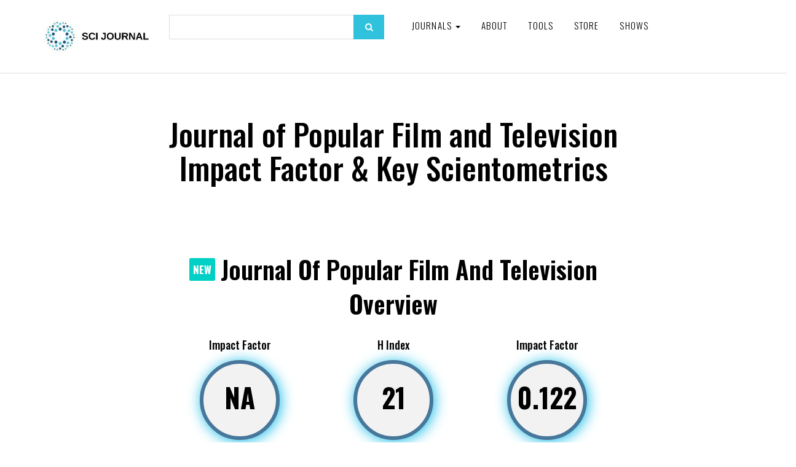

--- FILE ---
content_type: application/javascript
request_url: https://www.scijournal.org/2020/js/contact.js
body_size: -193
content:
$(function () {

    $('#contact-form').validator();

    $('#contact-form').on('submit', function (e) {
        if (!e.isDefaultPrevented()) {
            var url = "query.html";

            $.ajax({
                type: "POST",
                url: url,
                data: $(this).serialize(),
                success: function (data)
                {
                    var messageAlert = 'alert-' + data.type;
                    var messageText = data.message;

                    var alertBox = '<div class="alert ' + messageAlert + ' alert-dismissable"><button type="button" class="close" data-dismiss="alert" aria-hidden="true">&times;</button>' + messageText + '</div>';
                    if (messageAlert && messageText) {
                        $('#contact-form').find('.messages').html(alertBox);
                        $('#contact-form')[0].reset();
                    }
                }
            });
            return false;
        }
    })
});